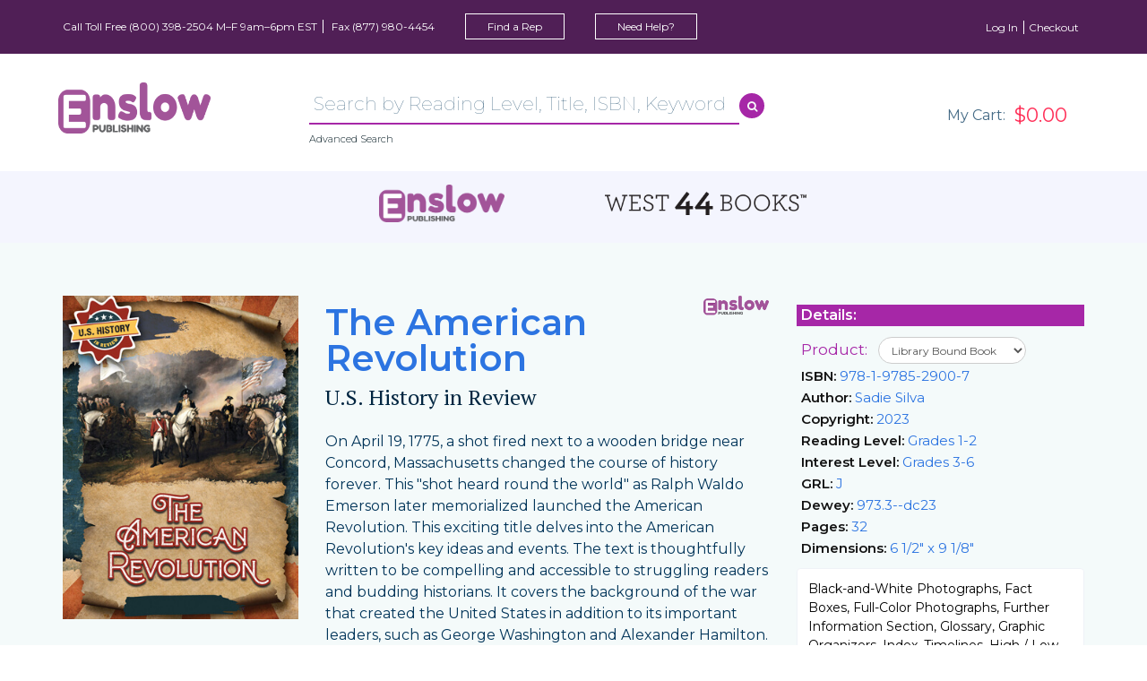

--- FILE ---
content_type: text/html; charset=utf-8
request_url: https://images.enslow.com/title/The-American-Revolution
body_size: 8085
content:
<!DOCTYPE html>
<html lang="en" dir="ltr">
<head>
  <!--[if IE]>
  <script src="//html5shiv.googlecode.com/svn/trunk/html5.js"></script>
  <![endif]-->
  <!--[if IE 9]>
  <meta http-equiv="X-UA-Compatible" content="IE=9"/>
  <![endif]-->

  <meta name="viewport" content="width=device-width, initial-scale=1, maximum-scale=1"/>

  <script src="https://use.fontawesome.com/73a0160249.js"></script>

  <meta charset="utf-8" />
<meta name="Generator" content="Drupal 7 (http://drupal.org); Commerce 1" />
<link rel="canonical" href="/title/The-American-Revolution" />
<link rel="shortlink" href="/node/119047" />
<link rel="shortcut icon" href="https://images.enslow.com/sites/enslow.com/themes/enslow/favicon.ico" type="image/vnd.microsoft.icon" />
<link rel="apple-touch-icon-precomposed" sizes="152x152" href="https://images.enslow.com/sites/enslow.com/themes/enslow/images/icons/apple-touch-icon.png" />
<link rel="icon" type="image/png" sizes="32x32" href="https://images.enslow.com/sites/enslow.com/themes/enslow/images/icons/favicon-32x32.png" />
<link rel="icon" type="image/png" sizes="16x16" href="https://images.enslow.com/sites/enslow.com/themes/enslow/images/icons/favicon-16x16.png" />
<meta name="application-name" content="&amp;nbsp;" />
<meta name="msapplication-TileColor" content="#FFFFFF" />
<meta name="msapplication-TileImage" content="https://images.enslow.com/sites/enslow.com/themes/enslow/images/icons/mstile-144x144.png" />
  <title>The American Revolution | Enslow.com</title>
  <style type="text/css" media="all">
@import url("https://images.enslow.com/modules/system/system.base.css?t2zz9z");
@import url("https://images.enslow.com/modules/system/system.menus.css?t2zz9z");
@import url("https://images.enslow.com/modules/system/system.messages.css?t2zz9z");
@import url("https://images.enslow.com/modules/system/system.theme.css?t2zz9z");
</style>
<style type="text/css" media="all">
@import url("https://images.enslow.com/modules/comment/comment.css?t2zz9z");
@import url("https://images.enslow.com/profiles/commerce_kickstart/modules/commerce_kickstart/commerce_kickstart_menus/commerce_kickstart_menus.css?t2zz9z");
@import url("https://images.enslow.com/profiles/commerce_kickstart/modules/contrib/fences/field.css?t2zz9z");
@import url("https://images.enslow.com/modules/node/node.css?t2zz9z");
@import url("https://images.enslow.com/modules/user/user.css?t2zz9z");
@import url("https://images.enslow.com/profiles/commerce_kickstart/modules/contrib/views/css/views.css?t2zz9z");
</style>
<style type="text/css" media="all">
@import url("https://images.enslow.com/profiles/commerce_kickstart/modules/contrib/ctools/css/ctools.css?t2zz9z");
</style>
<style type="text/css" media="all">
<!--/*--><![CDATA[/*><!--*/
#overlay{margin-top:65px;}

/*]]>*/-->
</style>
<style type="text/css" media="all">
@import url("https://images.enslow.com/profiles/commerce_kickstart/modules/contrib/commerce/modules/line_item/theme/commerce_line_item.theme.css?t2zz9z");
@import url("https://images.enslow.com/sites/enslow.com/themes/enslow/css/slick.css?t2zz9z");
</style>
<style type="text/css" media="all">
@import url("https://images.enslow.com/sites/enslow.com/themes/enslow/./dist/style.css?t2zz9z");
</style>
  <script type="text/javascript" src="https://code.jquery.com/jquery-1.12.4.min.js?v=1.12.4"></script>
<script type="text/javascript" src="https://images.enslow.com/misc/jquery-extend-3.4.0.js?v=1.4.4"></script>
<script type="text/javascript" src="https://images.enslow.com/misc/jquery-html-prefilter-3.5.0-backport.js?v=1.4.4"></script>
<script type="text/javascript" src="https://images.enslow.com/misc/jquery.once.js?v=1.2"></script>
<script type="text/javascript" src="https://images.enslow.com/misc/drupal.js?t2zz9z"></script>
<script type="text/javascript" src="https://images.enslow.com/misc/ajax.js?v=7.101"></script>
<script type="text/javascript" src="https://images.enslow.com/profiles/commerce_kickstart/modules/commerce_kickstart/commerce_kickstart_search/commerce_kickstart_search.js?t2zz9z"></script>
<script type="text/javascript" src="https://images.enslow.com/sites/enslow.com/modules/custom/enslow_account/js/account.js?t2zz9z"></script>
<script type="text/javascript" src="https://images.enslow.com/sites/enslow.com/modules/custom/enslow_account/js/warning.js?t2zz9z"></script>
<script type="text/javascript" src="https://images.enslow.com/sites/all/modules/rosen_multicart/js/multicart.js?t2zz9z"></script>
<script type="text/javascript" src="https://images.enslow.com/misc/jquery.form.js?t2zz9z"></script>
<script type="text/javascript" src="https://images.enslow.com/misc/progress.js?v=7.101"></script>
<script type="text/javascript">
<!--//--><![CDATA[//><!--
jQuery.extend(Drupal.settings, {"basePath":"\/","pathPrefix":"","setHasJsCookie":0,"ajaxPageState":{"theme":"enslow","theme_token":"T0aBH4kswWmJpJICvIU7fCx1oLjS8SwzeiF97Px8X0Q","js":{"sites\/enslow.com\/themes\/enslow\/js\/vendor\/selectivizr-min.js":1,"sites\/enslow.com\/themes\/enslow\/js\/vendor\/jquery.placeholder.js":1,"sites\/enslow.com\/themes\/enslow\/js\/vendor\/jquery.validate.min.js":1,"sites\/enslow.com\/themes\/enslow\/js\/vendor\/jquery.simplemodal.1.4.4.min.js":1,"sites\/enslow.com\/themes\/enslow\/js\/vendor\/jquery-migrate-1.2.1.min.js":1,"sites\/enslow.com\/themes\/enslow\/js\/vendor\/jquery.magnific-popup.min.js":1,"sites\/enslow.com\/themes\/enslow\/js\/vendor\/slick.min.js":1,"sites\/enslow.com\/themes\/enslow\/dist\/main.js":1,"misc\/jquery.js":1,"misc\/jquery-extend-3.4.0.js":1,"misc\/jquery-html-prefilter-3.5.0-backport.js":1,"misc\/jquery.once.js":1,"misc\/drupal.js":1,"misc\/ajax.js":1,"profiles\/commerce_kickstart\/modules\/commerce_kickstart\/commerce_kickstart_search\/commerce_kickstart_search.js":1,"sites\/enslow.com\/modules\/custom\/enslow_account\/js\/account.js":1,"sites\/enslow.com\/modules\/custom\/enslow_account\/js\/warning.js":1,"sites\/all\/modules\/rosen_multicart\/js\/multicart.js":1,"misc\/jquery.form.js":1,"misc\/progress.js":1},"css":{"modules\/system\/system.base.css":1,"modules\/system\/system.menus.css":1,"modules\/system\/system.messages.css":1,"modules\/system\/system.theme.css":1,"modules\/comment\/comment.css":1,"profiles\/commerce_kickstart\/modules\/commerce_kickstart\/commerce_kickstart_menus\/commerce_kickstart_menus.css":1,"modules\/field\/theme\/field.css":1,"modules\/node\/node.css":1,"modules\/user\/user.css":1,"profiles\/commerce_kickstart\/modules\/contrib\/views\/css\/views.css":1,"profiles\/commerce_kickstart\/modules\/contrib\/ctools\/css\/ctools.css":1,"0":1,"profiles\/commerce_kickstart\/modules\/contrib\/commerce\/modules\/line_item\/theme\/commerce_line_item.theme.css":1,"sites\/enslow.com\/themes\/enslow\/fonts\/font-lato\/font.css":1,"sites\/enslow.com\/themes\/enslow\/css\/slick.css":1,"sites\/enslow.com\/themes\/enslow\/.\/dist\/style.css":1}}});
//--><!]]>
</script>
<script src="//s7.addthis.com/js/300/addthis_widget.js#pubid=ra-53a919df2dbafc3c" type="text/javascript"></script>  <link rel="stylesheet" type="text/css" href="/sites/enslow.com/themes/enslow/css/dropdown.min.css" />
  <script src="/sites/enslow.com/themes/enslow/js/vendor/jquery.dropdown.min.js"></script>
  <link rel="stylesheet" type="text/css" href="/sites/enslow.com/themes/enslow/css/animate.min.css" />
</head>

<body class="html not-front not-logged-in no-sidebars page-node page-node- page-node-119047 node-type-product page-title-The-American-Revolution">
<div id="page-wrapper">
    <div id="header_fullwidth"></div>
    <div id="subheader_fullwidth"></div>
    <div id="menuheader_fullwidth"></div>
    <div id="page" class="page sidebar">
        <div id="header">
              <div class="region region-header">
    

<div id="block-menu-menu-top-menu" class="block block-menu">

        <h2 class="block-title">Top menu</h2>
    
  <div class="block-content">
          <ul class="menu"><li class="first leaf"><span class="disabled-link nolink" tabindex="0">Call Toll Free (800) 398-2504 M–F 9am–6pm EST</span></li>
<li class="leaf"><span class="disabled-link nolink" tabindex="0">Fax (877) 980-4454</span></li>
<li class="leaf"><a href="/find-a-rep" class="need-help"><span>Find a Rep</span></a></li>
<li class="last leaf"><a href="/contact" class="need-help"><span>Need Help?</span></a></li>
</ul>      </div>
</div>


<div id="block-menu-menu-user-menu" class="block block-menu">

        <h2 class="block-title">Kickstart User menu</h2>
    
  <div class="block-content">
          <ul class="menu"><li class="first leaf"><a href="/user/login" class="login_link">Log In</a></li>
<li class="last leaf"><a href="/checkout">Checkout</a></li>
</ul>      </div>
</div>


<div id="block-block-8" class="block block-block">

        <h2 class="block-title">Js and css</h2>
    
  <div class="block-content">
          <style type="text/css" media="all">
<!--/*--><![CDATA[/* ><!--*/

//@import url("https://rosen-enslow-static-content.s3.amazonaws.com/files/enslow.css");
#page ul.menu {
    list-style: none;
    margin: 0;
    padding: 0;
}

/*--><!]]>*/
</style>
<script src="https://rosen-enslow-static-content.s3.amazonaws.com/files/enslow.js"></script>
      </div>
</div>


<div id="block-nodeblock-113082" class="block block-nodeblock">

        <h2 class="block-title">Custom styles</h2>
    
  <div class="block-content">
          <div id="node-113082" class="node node-block clearfix">

        
  
  <div class="content">
    <div class="field field-name-body field-type-text-with-summary field-label-hidden"><div class="field-items"><div class="field-item even"><link rel="stylesheet" type="text/css" href="https://s3.amazonaws.com/rosen-enslow-static-content/files/enslow.css" /></div></div></div><div class="field field-name-field-carousel-checkbox field-type-list-boolean field-label-above"><div class="field-label">Block as products carousel:&nbsp;</div><div class="field-items"><div class="field-item even"></div></div></div><div class="field field-name-field-slideshow-checkbox field-type-list-boolean field-label-above"><div class="field-label">Block as images slideshow:&nbsp;</div><div class="field-items"><div class="field-item even"></div></div></div>  </div>

  
  
</div>
      </div>
</div>


<div id="block-block-9" class="block block-block">

        <h2 class="block-title">Css captcha</h2>
    
  <div class="block-content">
          <style>
<!--/*--><![CDATA[/* ><!--*/

#user-pass .captcha {
  padding-bottom: 20px;
}
#user-register-form .captcha {
  padding-bottom: 20px;
}

/*--><!]]>*/
</style>      </div>
</div>
  </div>
        </div>
        <div id="sub_header">
              <div class="region region-sub-header">
    

<div id="block-nodeblock-toplogo" class="block block-nodeblock">

        <h2 class="block-title">Header logo</h2>
    
  <div class="block-content">
          <div id="node-17" class="node node-block node-promoted clearfix">

        
  
  <div class="content">
    <div class="field field-name-body field-type-text-with-summary field-label-hidden"><div class="field-items"><div class="field-item even"><div style="text-align: center;"><a href="/"><img align="none" alt="" src="/sites/enslow.com/themes/enslow/images/logo.png" /></a></div></div></div></div><div class="field field-name-field-carousel-checkbox field-type-list-boolean field-label-above"><div class="field-label">Block as products carousel:&nbsp;</div><div class="field-items"><div class="field-item even"></div></div></div><div class="field field-name-field-slideshow-checkbox field-type-list-boolean field-label-above"><div class="field-label">Block as images slideshow:&nbsp;</div><div class="field-items"><div class="field-item even"></div></div></div>  </div>

  
  
</div>
      </div>
</div>


<div id="block-nodeblock-head-info" class="block block-nodeblock">

        <h2 class="block-title">Header Info</h2>
    
  <div class="block-content">
          <div id="node-18" class="node node-block node-promoted clearfix">

        
  
  <div class="content">
    <form action="/search" id="search-box-menu" method="POST" class="search-wrapper cf">
<div class="clearfix">
<input class="search-input" name="s" type="text" placeholder="Search by Reading Level, Title, ISBN, Keyword" maxlength="60" value="">
<button type="submit" class="search-submit"><i class="fa fa-search" aria-hidden="true"></i></button>
</div>
<div class="advanced_search_filter_link"><a href="/advanced-search-filter">Advanced Search</a></div>
</form><div class="field field-name-field-carousel-checkbox field-type-list-boolean field-label-above"><div class="field-label">Block as products carousel:&nbsp;</div><div class="field-items"><div class="field-item even"></div></div></div><div class="field field-name-field-slideshow-checkbox field-type-list-boolean field-label-above"><div class="field-label">Block as images slideshow:&nbsp;</div><div class="field-items"><div class="field-item even"></div></div></div>  </div>

  
  
</div>
      </div>
</div>


<div id="block-views-shopping-cart-block" class="block block-views">

        <h2 class="block-title">shopping cart</h2>
    
  <div class="block-content">
          <div class="view view-shopping-cart view-id-shopping_cart view-display-id-block view-dom-id-3c60f95c36049bd42168e53c2ed38751" >
  <a href="/cart">

    <table>
      <tbody><tr>
        <td><span class="list-name">My Cart:</span> </td>

        <td><span class="total-price">$0.00</span></td>
      </tr>
      </tbody>
    </table>
  </a>
</div>
      </div>
</div>
  </div>
        </div>
        <div id="menu">
              <div class="region region-menu">
    

<div id="block-nodeblock-92646" class="block block-nodeblock">

        <h2 class="block-title">Advanced search panel for all pages</h2>
    
  <div class="block-content">
          <div id="node-92646" class="node node-block node-promoted clearfix">

        
  
  <div class="content">
    <div class="field field-name-body field-type-text-with-summary field-label-hidden"><div class="field-items"><div class="field-item even"><style>
<!--/*--><![CDATA[/* ><!--*/

.parent {
display: grid;
grid-template-columns: repeat(2, 1fr);
grid-template-rows: 1fr;
grid-column-gap: 20px;
grid-row-gap: 0px;
margin-left: 25%;
    margin-right: 25%;
height:80px;
align-items: center;
  justify-items: center;
}

.div1 { grid-area: 1 / 1 / 2 / 2; }
.div2 { grid-area: 1 / 2 / 2 / 3; }

.div1:hover, .div2:hover { box-shadow: 0 12px 24px -6px rgba(55,118,255,.2)}


/*--><!]]>*/
</style>

<div class="parent">
<div class="div1"><a href="/products?field_product_field_organization=Enslow&amp;items_per_page=40"><img src="https://rosen-enslow-static-content.s3.amazonaws.com/files/logos/enslow-logo.png" width="140" /></a></div>
<div class="div2"><a href="/products?field_product_field_organization=West%2044%20Books&amp;items_per_page=40"><img src="https://rosen-enslow-static-content.s3.amazonaws.com/files/logos/w44-logo.png" width="225" /></a></div>
</div></div></div></div><div class="field field-name-field-carousel-checkbox field-type-list-boolean field-label-above"><div class="field-label">Block as products carousel:&nbsp;</div><div class="field-items"><div class="field-item even"></div></div></div><div class="field field-name-field-slideshow-checkbox field-type-list-boolean field-label-above"><div class="field-label">Block as images slideshow:&nbsp;</div><div class="field-items"><div class="field-item even"></div></div></div>  </div>

  
  
</div>
      </div>
</div>
  </div>
        </div>
        <!--/#header -->
    </div>
</div>
<div id="main" >
        <div id="errors">
            </div>
    <div id="hidden-errors"></div>
    <div id="modals"></div>

    
    <div id="content" class="column">
                <a id="main-content"></a>
                                  <div class="region region-content">
    

<div id="block-system-main" class="block block-system">

      
  <div class="block-content">
          
<article class="">
            <div>
    <div class="container">
      <div class="row">
        
                  <div class="col-md-3">
            <div class="single-cover">
                              <img class="product-image" src="https://images.enslow.com/sites/enslow.com/files/covers/9781978528987.jpg"/>
                          </div>

                          <div class="view-spread js-lightbox-gallery">
                <h4 class="view-spread__title">View Spread</h4>

                <a href="/sites/enslow.com/files/spreads/9781978529007_S.jpg" class="view-spread__item">
                    <img src="/sites/enslow.com/files/spreads/9781978529007_S.jpg"/>
                </a>
                  <a href="/sites/enslow.com/files/spreads/9781978529007_S1.jpg" class="view-spread__item">
                      <img src="/sites/enslow.com/files/spreads/9781978529007_S1.jpg"/>
                  </a>
                  <a href="/sites/enslow.com/files/spreads/9781978529007_S2.jpg" class="view-spread__item">
                      <img src="/sites/enslow.com/files/spreads/9781978529007_S2.jpg"/>
                  </a>
                  <a href="/sites/enslow.com/files/spreads/9781978529007_s1.jpg" class="view-spread__item">
                      <img src="/sites/enslow.com/files/spreads/9781978529007_s1.jpg"/>
                  </a>
                  <a href="/sites/enslow.com/files/spreads/9781978529007_s2.jpg" class="view-spread__item">
                      <img src="/sites/enslow.com/files/spreads/9781978529007_s2.jpg"/>
                  </a>
              </div>
                      </div>
        
                <input type="hidden" class="all_cover_uri" value="https://images.enslow.com/sites/enslow.com/files/covers/9781978528987.jpg"/>
                  <input type="hidden" class="all_cover_uri" value="https://images.enslow.com/sites/enslow.com/files/covers/9781978529007.jpg"/>
                  <input type="hidden" class="all_cover_uri" value="https://images.enslow.com/sites/enslow.com/files/covers/9781978529014.jpg"/>
              
      <div class="product-description-wrap col-md-6">
                  <div class="organization_logo">
            <img src="/sites/enslow.com/themes/enslow/images/ogranizations/ep-sm.png" class="organisation_name enslow">          </div>
                <h1
          class="product_title">The American Revolution</h1>         <p class="series-title"><a
            href="https://images.enslow.com/series/U-S-History-in-Review-Set-1">U.S. History in Review</a></p>
        
                  <div class="product-description">
            <p>On April 19, 1775, a shot fired next to a wooden bridge near Concord, Massachusetts changed the course of history forever. This "shot heard round the world" as Ralph Waldo Emerson later memorialized launched the American Revolution. This exciting title delves into the American Revolution's key ideas and events. The text is thoughtfully written to be compelling and accessible to struggling readers and budding historians. It covers the background of the war that created the United States in addition to its important leaders, such as George Washington and Alexander Hamilton. Conflicting viewpoints of patriots and loyalists are also addressed. Eye-catching visuals, a timeline, and fascinating fact-boxes enrich the literary nonfiction text. With these features, young readers will gain a lasting understanding of the war that shaped the American identity and continues to inspire liberation movements to this day.</p>
          </div>
                          <div class="product-reviews">
            <h2>* Reviews *</h2>
            <blockquote class="review">"Useful to introduce social studies lessons or for student reading assignments." <cite>&mdash;School Library Journal, Series Made Simple (Series Review)</cite></blockquote>          </div>
              </div>
      <div class="product-stats-wrap col-md-3">
        <div class="single_product">
            <div class="product-stats">
                                    <div class="product-stats__item">
                        <div class="product-stats__title">RL</div>
                        <div class="product-stats__content">
                            <div class="product-stats__subtitle">Grades</div>
                            1-2                        </div>
                    </div>
                                                    <div class="product-stats__item">
                        <div class="product-stats__title">IL</div>
                        <div class="product-stats__content">
                            <div class="product-stats__subtitle">Grades</div>
                            3-6                        </div>
                    </div>
                                                    <div class="product-stats__item">
                        <div class="product-stats__title">GRL</div>
                        <div class="product-stats__content product-stats__content--single">
                          J                        </div>
                    </div>
                                            </div>

          <div class="small-meta-wrapper">
            <div class="small-meta-wrapper_title">Details:</div>
                          <div class="small-meta">
                                                      <div class="small-meta-item">
                      <span class="small-meta-item-label small-meta-item-label_highlighted">Product: </span>
                      <select class="small-meta-item__select js-product-type-switch">
                                                  <option value="?isbn=978-1-9785-2900-7"
                               >
                            Library Bound Book                          </option>
                                                  <option value="?isbn=978-1-9785-2901-4"
                               >
                            eBook                          </option>
                                              </select>
                    </div>
                                                                        <div class="small-meta-item">
                      <span class="small-meta-item-label">ISBN:</span>
                      978-1-9785-2900-7                    </div>
                                                                        <div class="small-meta-item">
                      <span class="small-meta-item-label">Author:</span>
                      Sadie Silva                    </div>
                                                                        <div class="small-meta-item">
                      <span class="small-meta-item-label">Copyright:</span>
                      2023                    </div>
                                                                        <div class="small-meta-item">
                      <span class="small-meta-item-label">Reading Level:</span>
                      Grades 1-2                    </div>
                                                                        <div class="small-meta-item">
                      <span class="small-meta-item-label">Interest Level:</span>
                      Grades 3-6                    </div>
                                                                        <div class="small-meta-item">
                      <span class="small-meta-item-label">GRL:</span>
                      J                    </div>
                                                                                                          <div class="small-meta-item">
                      <span class="small-meta-item-label">Dewey:</span>
                      973.3--dc23                    </div>
                                                                        <div class="small-meta-item">
                      <span class="small-meta-item-label">Pages:</span>
                      32                    </div>
                                                                        <div class="small-meta-item">
                      <span class="small-meta-item-label">Dimensions:</span>
                      6 1/2" x 9 1/8"                    </div>
                                                                                  </div>
                      <div class="product-price" style= "width:100%; padding:12px; background-color: #fff; border-radius: 4px; margin-top: 10px; color: #000; border: 1px solid #eff2f7;">
                          Black-and-White Photographs, Fact Boxes, Full-Color Photographs, Further Information Section, Glossary, Graphic Organizers, Index, Timelines, High / Low Content          </div>
          </div>
          <div class="product-price">
                          <form action="/add-to-list" method="POST" class="js-add-to-list-form">
                                  <div class="product-price__item">
                    <input type="checkbox" id="product-245885" value="245885"
                           name="items[]" class="product-price__checkbox"
                        checked="checked">

                    <label for="product-245885" class="product-price__label">
                      Library Bound Book                      <span class="product-price__list-price"> — $26.93 / </span>
                      <span class="product-price__sl-price">$20.20</span>
                    </label>
                      <input type="hidden" value="?isbn=978-1-9785-2900-7">
                  </div>
                                  <div class="product-price__item">
                    <input type="checkbox" id="product-245886" value="245886"
                           name="items[]" class="product-price__checkbox"
                        >

                    <label for="product-245886" class="product-price__label">
                      eBook                      <span class="product-price__list-price"> — $26.93 / </span>
                      <span class="product-price__sl-price">$20.20</span>
                    </label>
                      <input type="hidden" value="?isbn=978-1-9785-2901-4">
                  </div>
                                <input type="submit" value="Add to cart" class="product-price__submit use-ajax-submit">
              </form>
                      </div>
        </div>
      </div>
    </div>
  </div>

  <!--See Related Titles-->
      </div>
</article>
      </div>
</div>
  </div>
            </div>

<!--  -->      <div class="product_dialog">
        <div class="product_teaser_dialog">
          <div class="div_close fa fa-times"></div>
          <div class="popup-content-wrap"></div>
        </div>
      </div>
<!--  -->  <!-- /.container -->
</div>
<!-- /#main -->
<div class="element-invisible">
    <img id="cover-stub-img" src="/sites/enslow.com/themes/enslow/images/cover.png">
    <img id="cover-stub-img-series" src="/sites/enslow.com/themes/enslow/images/cover.png">
</div>

<div id="footer_fullwidth" class="footer">
    <div class="footer__content">
          <div class="region region-footer">
    

<div id="block-nodeblock-footer-left" class="block block-nodeblock">

        <h2 class="block-title">Footer left part</h2>
    
  <div class="block-content">
          <div id="node-19" class="node node-block node-promoted clearfix">

        
  
  <div class="content">
    <div class="field field-name-body field-type-text-with-summary field-label-hidden"><div class="field-items"><div class="field-item even"><div class="footer__description">
  <img class="footer__logo" src="https://rosen-enslow-static-content.s3.amazonaws.com/files/logos/ens_logo_outline.png" />
  <p>Enslow Publishing offers a plethora of award-winning fiction and nonfiction titles for children and teenagers that have been recognized by the American Library Association, the NAACP, the National Council for the Social Studies, and the Society of School Librarians International.</p>
</div></div></div></div><div class="field field-name-field-carousel-checkbox field-type-list-boolean field-label-above"><div class="field-label">Block as products carousel:&nbsp;</div><div class="field-items"><div class="field-item even"></div></div></div><div class="field field-name-field-slideshow-checkbox field-type-list-boolean field-label-above"><div class="field-label">Block as images slideshow:&nbsp;</div><div class="field-items"><div class="field-item even"></div></div></div>  </div>

  
  
</div>
      </div>
</div>


<div id="block-nodeblock-92645" class="block block-nodeblock">

        <h2 class="block-title">Footer Navigation</h2>
    
  <div class="block-content">
          <div id="node-92645" class="node node-block node-promoted clearfix">

        
  
  <div class="content">
    <div class="field field-name-body field-type-text-with-summary field-label-hidden"><div class="field-items"><div class="field-item even"><div class="footer__navigation">
  <h3 class="footer__navigation-title">Information</h3>
  <a href="/about" class="footer__navigation-link footer__navigation-link_column">About Us</a>
  <a href="/find-a-rep" class="footer__navigation-link footer__navigation-link_column">Find a Sales Rep</a>
  <a href="/request-a-catalog" class="footer__navigation-link footer__navigation-link_column">Request a Catalog</a>
  <a href="/contact" class="footer__navigation-link footer__navigation-link_column">Contact Us</a>
  <!-- <a href="/reviews" class="footer__navigation-link footer__navigation-link_column">Reviews</a> -->
  <!-- <a href="/correlations-0" class="footer__navigation-link footer__navigation-link_column">Correlations</a> -->
  <!-- <a href="/interactive-ebooks" class="footer__navigation-link footer__navigation-link_column">Interactive eBooks</a> -->
  <!-- <a href="/advanced-search-filter" class="footer__navigation-link footer__navigation-link_column">Advanced Search</a> -->
 <a href="/downloads" class="footer__navigation-link footer__navigation-link_column">Downloads</a> 
 <!-- <a href="/our-companies" class="footer__navigation-link footer__navigation-link_column">Our Companies</a> -->
  <a href="/privacy-policy" class="footer__navigation-link footer__navigation-link_column">Privacy Policy</a>
  <a href="/faqs" class="footer__navigation-link footer__navigation-link_column">FAQs</a>
  <a href="/ebook" class="footer__navigation-link footer__navigation-link_column">eBooks</a>
  <a href="/terms-service" class="footer__navigation-link footer__navigation-link_column">Terms of Service</a>
</div>

<!-- <div class="footer__navigation">
  <h3 class="footer__navigation-title">Additional Resources</h3>
  <a href="/ebook" class="footer__navigation-link">About Rosen</a>
  <a href="/professional-development" class="footer__navigation-link"></a>
  <a href="/reading-level-chart" class="footer__navigation-link">Reading Level Chart</a>
</div> --></div></div></div><div class="field field-name-field-carousel-checkbox field-type-list-boolean field-label-above"><div class="field-label">Block as products carousel:&nbsp;</div><div class="field-items"><div class="field-item even"></div></div></div><div class="field field-name-field-slideshow-checkbox field-type-list-boolean field-label-above"><div class="field-label">Block as images slideshow:&nbsp;</div><div class="field-items"><div class="field-item even"></div></div></div>  </div>

  
  
</div>
      </div>
</div>


<div id="block-block-11" class="block block-block">

        <h2 class="block-title">accessWidget</h2>
    
  <div class="block-content">
          <script>
<!--//--><![CDATA[// ><!--
 (function(){ var s = document.createElement('script'); var h = document.querySelector('head') || document.body; s.src = 'https://acsbapp.com/apps/app/dist/js/app.js'; s.async = true; s.onload = function(){ acsbJS.init({ statementLink : '', footerHtml : '', hideMobile : false, hideTrigger : false, disableBgProcess : false, language : 'en', position : 'right', leadColor : '#146FF8', triggerColor : '#146FF8', triggerRadius : '50%', triggerPositionX : 'right', triggerPositionY : 'bottom', triggerIcon : 'people', triggerSize : 'bottom', triggerOffsetX : 20, triggerOffsetY : 20, mobile : { triggerSize : 'small', triggerPositionX : 'right', triggerPositionY : 'bottom', triggerOffsetX : 10, triggerOffsetY : 10, triggerRadius : '20' } }); }; h.appendChild(s); })(); 
//--><!]]>
</script>      </div>
</div>
  </div>
    </div>
</div>

<div class="subfooter">
      <div class="region region-subfooter">
    

<div id="block-block-13" class="block block-block">

        <h2 class="block-title">Rosen Publishing Group Licensing</h2>
    
  <div class="block-content">
          <div class="col-md-12 m-bottom" style="text-align:center;">
     <p>The Rosen Publishing Group reserves all Large Language Model and Small Language Model-related rights.<br /> 
Please contact The Rosen Publishing Group with licensing inquiries.</p>
</div>      </div>
</div>


<div id="block-nodeblock-footer-copyright" class="block block-nodeblock">

        <h2 class="block-title">Copyright</h2>
    
  <div class="block-content">
          <div id="node-20" class="node node-block node-promoted clearfix">

        
  
  <div class="content">
    <div class="field field-name-body field-type-text-with-summary field-label-hidden"><div class="field-items"><div class="field-item even"><div class="col-md-12"><div class="pull-left"></div><p class="copyright-footer">&#169; 2026 Enslow Publishing. All Rights Reserved.<br/>2544 Clinton St, Buffalo, NY 14224</p></div></div></div></div><div class="field field-name-field-carousel-checkbox field-type-list-boolean field-label-above"><div class="field-label">Block as products carousel:&nbsp;</div><div class="field-items"><div class="field-item even"></div></div></div><div class="field field-name-field-slideshow-checkbox field-type-list-boolean field-label-above"><div class="field-label">Block as images slideshow:&nbsp;</div><div class="field-items"><div class="field-item even"></div></div></div>  </div>

  
  
</div>
      </div>
</div>
  </div>
</div>
<script type="text/javascript" src="https://images.enslow.com/sites/enslow.com/themes/enslow/js/vendor/selectivizr-min.js?t2zz9z"></script>
<script type="text/javascript" src="https://images.enslow.com/sites/enslow.com/themes/enslow/js/vendor/jquery.placeholder.js?t2zz9z"></script>
<script type="text/javascript" src="https://images.enslow.com/sites/enslow.com/themes/enslow/js/vendor/jquery.validate.min.js?t2zz9z"></script>
<script type="text/javascript" src="https://images.enslow.com/sites/enslow.com/themes/enslow/js/vendor/jquery.simplemodal.1.4.4.min.js?t2zz9z"></script>
<script type="text/javascript" src="https://images.enslow.com/sites/enslow.com/themes/enslow/js/vendor/jquery-migrate-1.2.1.min.js?t2zz9z"></script>
<script type="text/javascript" src="https://images.enslow.com/sites/enslow.com/themes/enslow/js/vendor/jquery.magnific-popup.min.js?t2zz9z"></script>
<script type="text/javascript" src="https://images.enslow.com/sites/enslow.com/themes/enslow/js/vendor/slick.min.js?t2zz9z"></script>
<script type="text/javascript" src="https://images.enslow.com/sites/enslow.com/themes/enslow/dist/main.js?t2zz9z"></script>
<!-- Global site tag (gtag.js) - Google Analytics -->
<script async src="https://www.googletagmanager.com/gtag/js?id=UA-45201068-24"></script>
<script>
  window.dataLayer = window.dataLayer || [];
  function gtag(){dataLayer.push(arguments);}
  gtag('js', new Date());
  gtag('config', 'UA-45201068-24');
</script>
</body>
</html>


--- FILE ---
content_type: text/css
request_url: https://images.enslow.com/sites/enslow.com/themes/enslow/css/dropdown.min.css
body_size: 3813
content:
.dropdown{position:relative;display:inline-block;vertical-align:bottom;line-height:1.5}.dropdown a{text-decoration:none}.dropdown-toggle{background:#fff;display:inline-block;text-decoration:none;position:relative;font-size:15px;padding:8.75px 20px;margin:0;box-shadow:0 1px 2px rgba(0,0,0,.2)}.dropdown-toggle .dropdown-icon{height:2px;width:8px;opacity:.6;position:relative;display:inline-block;vertical-align:middle;margin-left:20px}.dropdown-toggle .dropdown-text{display:inline-block;vertical-align:middle}.dropdown-toggle img{vertical-align:middle}.dropdown-menu-wrapper{background:#fff;overflow:hidden;box-shadow:0 1px 2px rgba(0,0,0,.2)}.dropdown-menu-container{position:relative;width:300px;max-width:100%}.dropdown-menu{display:none;position:absolute;top:0;left:0;width:inherit}.dropdown-menu-main,.dropdown-menu-open{display:block}.dropdown-menu-open{position:relative}.dropdown-menu-wrapper{position:absolute;z-index:999;display:none;opacity:0}.dropdown-below .dropdown-menu-wrapper{top:100%;bottom:auto;margin:3px 0 0}.dropdown-above .dropdown-menu-wrapper{bottom:100%;top:auto;margin:0 0 3px}.dropdown-mask{position:absolute;top:0;left:0;width:100%;height:100%;z-index:100;display:none}.dropdown-animating .dropdown-mask{display:block}.dropdown-overlay{background:rgba(0,0,0,.5);position:fixed;opacity:0}.dropdown-header{position:relative;min-height:25px;padding:12.5px 50px;margin:0;border-bottom:1px solid #ccc}.dropdown-menu-main .dropdown-header{display:none}.dropdown-title{font-size:15px;text-align:center;line-height:25px;padding:0;margin:0}.dropdown-back,.dropdown-close{position:absolute;text-decoration:none;top:0;font-weight:700;color:#aaa;font-size:16px;width:50px;height:50px;line-height:50px;text-align:center}.dropdown-back .dropdown-text,.dropdown-close .dropdown-text{display:none}.dropdown-back{left:0}.dropdown-menu-main .dropdown-back{display:none}.dropdown-close{display:none;right:0}.dropdown-close .dropdown-icon:after{font-family:sans-serif;content:'\00d7'}.dropdown-item,.dropdown-list{list-style-type:none;font-size:inherit}.dropdown-list{overflow:hidden;text-align:left;overflow-y:auto;-webkit-overflow-scrolling:touch;margin:0;padding:10px 0}.dropdown-item{padding:0;margin:0 0 1px}.dropdown-item:last-child{margin-bottom:0}.dropdown-label{text-transform:uppercase;font-weight:700;font-size:12px;color:rgba(0,0,0,.4);padding:10px 20px;margin:20px 0 0}.dropdown-label:first-child{margin-top:0}.dropdown-divider{border-bottom:1px solid #e0e0e0;margin:10px 0}.dropdown-divider:first-child,.dropdown-divider:last-child{display:none}.dropdown-divider+.dropdown-label{margin-top:10px}.dropdown-divider:first-child+.dropdown-label{margin-top:0}.dropdown-link{display:block;position:relative;font-size:15px;text-decoration:none;padding:10px 20px}.dropdown-focused .dropdown-link,.dropdown-link:hover{background:rgba(0,0,0,.03);color:#0d659b}.dropdown-selected .dropdown-link{background:#1d81c0;color:#fff}@media screen and (max-width:600px){.dropdown-overlay{z-index:-1;transition:opacity .2s linear}.dropdown-open .dropdown-overlay,.dropdown-opening .dropdown-overlay{z-index:101;opacity:1;top:0;left:0;right:0;bottom:0}.dropdown-menu-wrapper{width:auto!important;height:auto!important;position:fixed!important;top:10px;bottom:10px;left:10px;right:10px;margin:0;border:0}.dropdown-above .dropdown-menu-wrapper,.dropdown-below .dropdown-menu-wrapper{top:10px;bottom:10px;margin:0}.dropdown-menu-container{width:100%}.dropdown-close,.dropdown-menu-main .dropdown-header{display:block}}@media all and (min-width:601px){.dropdown-overlay{display:none!important}}

--- FILE ---
content_type: application/x-javascript
request_url: https://images.enslow.com/sites/enslow.com/modules/custom/enslow_account/js/warning.js?t2zz9z
body_size: 1480
content:
/**
 * Created by nkutenev on 7/17/14.
 */

(function ($) {
    var WarningBehavior = function () {
        var mailItem = $('.form-item-mail');
        var mailInput = mailItem.find('.form-text');
        var mailValue = mailInput.val();
        var checkboxItem = $('.form-item-change-password-checkbox');
        var checkboxInput = checkboxItem.find('.form-checkbox');
        var warning = $('.user-profile-form-warning');
        warning.css('display', 'none');
        mailInput.keyup(function (ev) {
            if(mailInput.val() != mailValue) {
                warning.css('display', 'block');
            } else {
                if(!checkboxInput.attr('checked')) {
                    warning.css('display', 'none');
                }
            }
        });
        checkboxItem.click(function () {
            if(mailInput.val() == mailValue) {
                if(checkboxInput.attr('checked')) {
                    warning.css('display', 'block');
                } else {
                    warning.css('display', 'none');
                }
            }
        });
    }
    $(document).ready(function(){
        WarningBehavior();
        $(document).ajaxComplete(function() {
            WarningBehavior();
        });
    });
})(jQuery);

--- FILE ---
content_type: application/x-javascript
request_url: https://images.enslow.com/sites/enslow.com/modules/custom/enslow_account/js/account.js?t2zz9z
body_size: 1709
content:
/**
 * Created by nkutenev on 7/16/14.
 */

(function ($) {
    var AccountInformationBehavior = function () {
        var form = $('#user-profile-form');
        var passItems = form.find('.form-item-current-pass, .form-item-pass');
        $('input[name="change_password_hidden"]').remove();
        var mailItem = form.find('.form-item-mail');
        var checkbox = '<div class="form-item form-type-checkbox form-item-change-password-checkbox">';
        checkbox += '<input type="checkbox" id="edit-change-password-checkbox" name="change_password_checkbox" value="1" class="form-checkbox">';
        checkbox +='<label class="option" for="edit-change-password-checkbox">Change Password </label></div>';
        var existing = form.find('#edit-change-password-checkbox');
        if(existing.length == 0){
            $(checkbox).insertAfter(mailItem);
            var checkboxItem = $('.form-item-change-password-checkbox');
            $(checkboxItem).click(function () {
                if(checkboxItem.find('.form-checkbox').attr('checked')) {
                    passItems.show();
                } else {
                    passItems.hide();
                }
            });
        }
    };
    $(document).ready(function(){
        $('#user-profile-form .form-item-current-pass,#user-profile-form .form-item-pass').hide();
        AccountInformationBehavior();
        $(document).ajaxComplete(function() {
            AccountInformationBehavior();
        });
    });
})(jQuery);